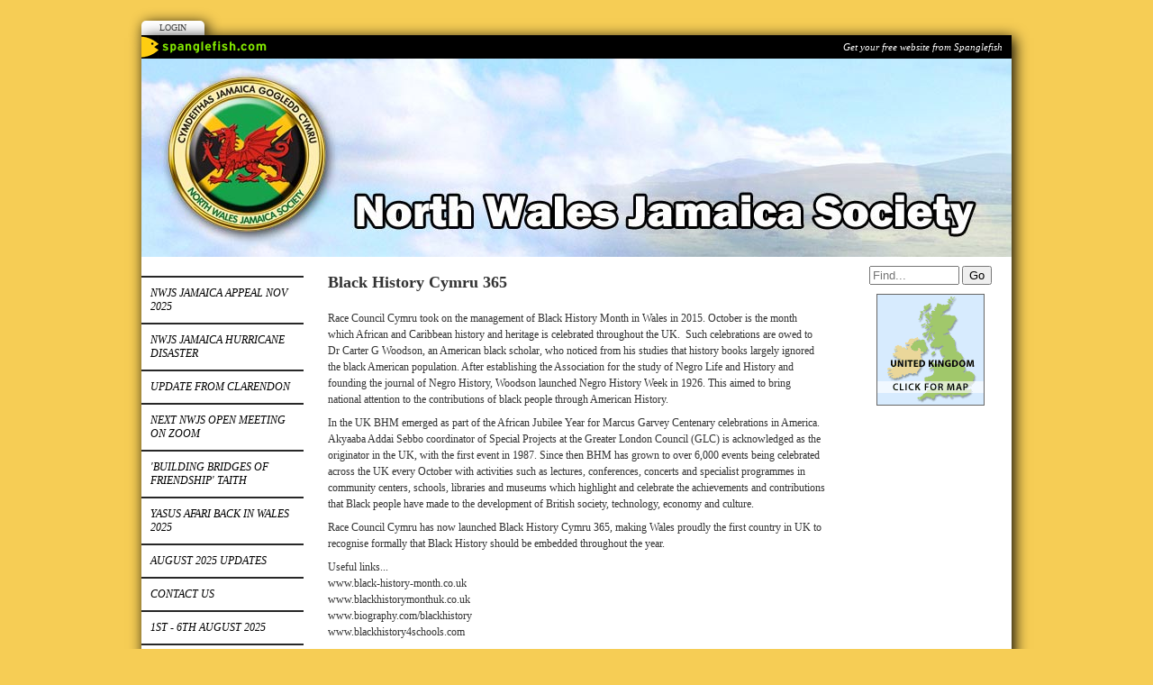

--- FILE ---
content_type: text/html; Charset=UTF-8
request_url: https://www.nwjsonline.com/index.asp?pageid=419339
body_size: 4973
content:

<!-- INCLUDE FILE="S_adstat.asp" -->

<!DOCTYPE html>
<html lang="en">

<head>
<meta charset="utf-8">
<link rel="canonical" href="https://www.nwjsonline.com/index.asp?pageid=419339">
<meta name="geo.position" content="53.087426;-3.691406">
<title>North Wales Jamaica Society | BLACK HISTORY CYMRU 365</title>
<link href="https://s3-eu-west-1.amazonaws.com/s3.spanglefish.com/animicon.gif" rel="icon" type="image/gif">
<link href="rssnews.asp" rel="alternate" type="application/rss+xml" title="North Wales Jamaica Society | News">


<script src="//ajax.googleapis.com/ajax/libs/jquery/1.8.2/jquery.min.js"></script>
<script src="//ajax.googleapis.com/ajax/libs/jqueryui/1.8.13/jquery-ui.min.js"></script>
<link href="//ajax.googleapis.com/ajax/libs/jqueryui/1.7.0/themes/cupertino/jquery-ui.css" rel="stylesheet">

<script src="https://s3-eu-west-1.amazonaws.com/s3.spanglefish.com/2/js/superfish.js"></script>
<script src="https://s3-eu-west-1.amazonaws.com/s3.spanglefish.com/2/js/hoverIntent.js"></script>


<script src="https://s3-eu-west-1.amazonaws.com/s3.spanglefish.com/2/js/fancybox/jquery.fancybox-1.3.4.pack.js"></script>
<script src="https://s3-eu-west-1.amazonaws.com/s3.spanglefish.com/2/js/fancybox/jquery.easing-1.3.pack.js"></script>
<script src="https://s3-eu-west-1.amazonaws.com/s3.spanglefish.com/2/js/fancybox/jquery.mousewheel-3.0.4.pack.js"></script>
<link href="https://s3-eu-west-1.amazonaws.com/s3.spanglefish.com/2/js/fancybox/jquery.fancybox-1.3.4.css" rel="stylesheet">

<script src="https://s3-eu-west-1.amazonaws.com/s3.spanglefish.com/2/js/jquery.cycle.lite.js"></script>


<script>
 	$(document).ready(function() {
 		$('#b419339').addClass('on');
		$('.hmenu #nav, .vmenu #nav').superfish();
		$('.fancybox').fancybox();
				

		$('#mob_menu_opener').click( function() {
			$('#menu ul').slideToggle(600);
			return false
		});

		$('.overlay').click( function() {
			$(this).fadeOut(300);
		});

		$('img.popup').each(function() {
			str = $(this).attr("src");
			if (str.indexOf('/big/') >= 0) {
				str = str.replace('/big/','/vbig/');
			} else if (str.indexOf('/vbig/') >= 0) {
				str = str;
			} else {
				var charpos = str.lastIndexOf("/");
				ptone = str.substring(0,charpos);
				pttwo = str.substring(charpos+1);
				str = ptone+"/vbig/"+pttwo;
			}
			$(this).wrap('<a href="'+ str +'" class="fancybox"></a>');
		});

	});
</script>

<script src="https://s3-eu-west-1.amazonaws.com/s3.spanglefish.com/2/js/sp.js?r=7"></script>


<link href="https://s3-eu-west-1.amazonaws.com/s3.spanglefish.com/2/css/reset.css?rev=15" rel="stylesheet">
<link href="https://s3-eu-west-1.amazonaws.com/s3.spanglefish.com/2/css/icons.css?rev=15" rel="stylesheet">
<link href="https://s3-eu-west-1.amazonaws.com/s3.spanglefish.com/2/css/forms.css?rev=15" rel="stylesheet">


<link href="https://s3-eu-west-1.amazonaws.com/s3.spanglefish.com/2/css/sp2.css?rev=19" rel="stylesheet">
<link href="https://s3-eu-west-1.amazonaws.com/s3.spanglefish.com/2/css/menu.css?rev=15" rel="stylesheet">
<link href="https://s3-eu-west-1.amazonaws.com/s3.spanglefish.com/2/css/print.css?rev=15" media="print" rel="stylesheet">

<meta name="viewport" content="width=device-width, initial-scale=1, maximum-scale=1.0" user-scalable=0;>
<link rel="stylesheet" href="https://s3-eu-west-1.amazonaws.com/s3.spanglefish.com/2/css/mobile.css?r=1">

<link href="https://s3-eu-west-1.amazonaws.com/s3.spanglefish.com/s/23165/site.css?r=11/05/2013%2015:10:55" rel="stylesheet">

</head>

<body id="p419339" class="layout3 vmenu">


<a href="#content" id="skip_link">Skip to Main Content</a>

<style>
#upgradelink {color:#ED612E;font-weight:bold;}
</style>
<div id="loginbar"><a href="login.asp">Login</a></div>

<div id="a1">
<div id="spanglefish_header"><a href="http://www.spanglefish.com" title="Free website">Get your free website from Spanglefish</a></div>
<div id="container">

<div id="banner">
<div id="bi"><img src="https://s3-eu-west-1.amazonaws.com/s3.spanglefish.com/s/23165/images/topbars/north.jpg" alt="" id="bimg" usemap="#headermap">
</div><!--/bi-->
</div>
<div id="main">

<div id="menu">
<div class="in">
<span id="mob_menu_opener"></span>
<ul id="nav">
<li><a href="index.asp" id="b741188">NWJS Jamaica Appeal Nov 2025 </a>
</li>
<li><a href="index.asp?pageid=741161" id="b741161">NWJS Jamaica Hurricane Disaster </a>
</li>
<li><a href="index.asp?pageid=741227" id="b741227">Update from Clarendon</a>
</li>
<li><a href="index.asp?pageid=740474" id="b740474">Next NWJS Open Meeting on Zoom</a>
</li>
<li><a href="index.asp?pageid=739127" id="b739127">'Building Bridges of Friendship' Taith </a>
</li>
<li><a href="index.asp?pageid=740991" id="b740991">Yasus Afari back in Wales 2025</a>
</li>
<li><a href="index.asp?pageid=740992" id="b740992">August 2025 Updates</a>
</li>
<li><a href="feedback.asp" id="b404302">Contact us</a>
</li>
<li><a href="index.asp?pageid=740868" id="b740868">1st - 6th August 2025 </a>
</li>
<li><a href="index.asp?pageid=740763" id="b740763">Justice for Windrush Generations</a>
</li>
<li><a href="index.asp?pageid=720934" id="b720934">NWJS Windrush Day Events and activities </a>
</li>
<li><a href="index.asp?pageid=739126" id="b739126">Exploring the Shared History of Wales and Jamaica </a>
</li>
<li><a href="index.asp?pageid=722251" id="b722251">Penrhyn Castle Podcasts</a>
</li>
<li><a href="index.asp?pageid=740901" id="b740901">Useful resources</a>
</li>
<li><a href="index.asp?pageid=736966" id="b736966">Long Course: Shared History of Jamaica & N. Wales</a>
</li>
<li><a href="index.asp?pageid=738211" id="b738211">Learning Opportunities and Resources</a>
</li>
<li><a href="index.asp?pageid=739908" id="b739908">2025 Updates</a>
</li>
<li><a href="index.asp?pageid=732840" id="b732840">NWJS Activities 2024</a>
</li>
<li><a href="index.asp?pageid=737194" id="b737194">Windrush 2024 </a>
</li>
<li><a href="index.asp?pageid=715674" id="b715674">Join us each month on 1st Saturday on Zoom</a>
</li>
<li><a href="index.asp?pageid=404297" id="b404297">About NWJS </a>
</li>
<li><a href="index.asp?pageid=677146" id="b677146">NWJS updated aims and objectives</a>
</li>
<li><a href="index.asp?pageid=693412" id="b693412">NWJS Annual Reports </a>
</li>
<li><a href="index.asp?pageid=715678" id="b715678">NWJS Membership</a>
</li>
<li><a href="index.asp?pageid=730142" id="b730142">Rotary Club Links </a>
</li>
<li><a href="index.asp?pageid=693413" id="b693413">Bangor / Gwynedd and May Pen / Clarendon links</a>
</li>
<li><a href="index.asp?pageid=734589" id="b734589">JWA Study Tour to Jamaica in June 2016</a>
</li>
<li><a href="index.asp?pageid=723100" id="b723100">Black Welsh History Book Club</a>
</li>
<li><a href="index.asp?pageid=422515" id="b422515">The Pennants Project</a>
</li>
<li><a href="index.asp?pageid=677147" id="b677147">Jamaica Wales Alliance</a>
</li>
<li><a href="index.asp?pageid=693414" id="b693414">Eisteddfod in Jamaica</a>
</li>
<li><a href="index.asp?pageid=518144" id="b518144">Supporting Black History Month </a>
</li>
<li><a href="index.asp?pageid=419339" id="b419339">BLACK HISTORY CYMRU 365</a>
</li>
<li><a href="http://www.jhcuk.org " target="_blank" id="b405970">Jamaican High Commission</a></li>
<div class="c"></div></ul>
</div>

</div><!--/menu-->



<div id="content">
<div class="in">
<article>


<!--start of content-->

<h2>Black History Cymru 365&nbsp;</h2>

<p>Race Council Cymru took on the management of&nbsp;Black History Month in Wales in 2015. October is the month which African and Caribbean history and heritage is celebrated throughout the UK.&nbsp; Such celebrations are owed to Dr Carter G Woodson, an American black scholar, who noticed from his studies that history books largely ignored the black American population. After establishing the Association for the study of Negro Life and History and founding the journal of Negro History, Woodson launched Negro History Week in 1926. This aimed to bring national attention to the contributions of black people through American History.</p>

<p>In the UK BHM emerged as part of the African Jubilee Year for Marcus Garvey Centenary celebrations in America. Akyaaba Addai Sebbo coordinator of Special Projects at the Greater London Council (GLC) is acknowledged as the originator in the UK, with the first event in 1987. Since then BHM has grown to over 6,000 events being celebrated across the UK every October with activities such as lectures, conferences, concerts and specialist programmes in community centers, schools, libraries and museums which highlight and celebrate the achievements and contributions that Black people have made to the development of British society, technology, economy and culture.</p>

<p>Race Council Cymru has now launched Black History Cymru 365, making Wales proudly the first country in UK to recognise formally that Black History should&nbsp;be embedded throughout the year.&nbsp;</p>

<p>Useful links...<br />
www.black-history-month.co.uk<br />
www.blackhistorymonthuk.co.uk<br />
www.biography.com/blackhistory<br />
www.blackhistory4schools.com</p>

<p><strong>Black History in Wales</strong></p>

<p>Black History Month in&nbsp;Wales laid a great foundation, to engage, educate&nbsp;and empower&nbsp;individuals, community groups and Wales-wide communities in recognising the contribution that the African Diaspora has made in the history of Wales&rsquo; economic and cultural development. It also allowed&nbsp;the wider community to take part, learn and celebrate together to promote understanding and share our global history.</p>

<p>Wales arguably hosts one of the first truly multi-cultural cities in the world where numerous races have lived side-by-side in harmony for many decades. Wales remains aware and proud of its diversity and rich past and it celebrates a great tradition of sharing stories and welcoming visitors from around the world.</p>

<p>Now with Black History Cymru 365 we can do even more and the North Wales Jamaica Society is proud to be a part of this new development.</p>


<!--end of content-->

</article>

<script>
$(document).ready( function() {
	$('#sp_faq dd:not(.openfirst)').hide();
	$('#sp_faq dt').click( function() {
		$(this).next('dd').slideToggle(500);
	});
});
</script>
</div><!--/.in--></div><!--/content--><div id="ads"><div class="in"><div id="xtra1"></div><form action="sitemap.asp?intent=search" method="post" id="searchform" class="rhs"><div><input type="search" name="q" placeholder="Find..." id="sq"><label for="sq" hidden>Site Search</label> <input type="submit" value="Go"></div></form><div id="xtra2"></div><a href="http://www.spanglefish.com/googlemap.asp?siteid=23165&amp;long=-3.691406&amp;lat=53.087426&amp;area=Unknown" target="map" onclick="window.open(this.href, 'map', 'width=400, height=400, scrollbars=no, resizable'); return false;"><img width="120" border="0" src="https://s3-eu-west-1.amazonaws.com/s3.spanglefish.com/maps/53.gif" alt="Click for Map" id="clickmap"></a></div></div></div><!--/ads--><div class="c"></div></div><!--/main-->
<div class="c"></div>
<div id="spanglefish_footer"><a href="http://www.spanglefish.com" title="Free website">Part of spanglefish.com - Web Sites. For Anyone. For Free. Sign up now!</a></div>

</div><!--/container -->

</div><!--/a1 -->

<style>
#f2 {
	padding:15px 0 20px 0;
	text-shadow: 1px 1px 0 #fff;
}
	#f2 a {
		color:#555;
		text-decoration:none;
	}
		#f2 a:hover {
			text-decoration:underline;
		}

#f2.f2c {
	padding:10px 0;
	margin:10px auto 0 auto;
	background:#fff;
	max-width:966px;
	text-shadow:none;
}
	#f2.f2c a {
		color:black;
	}
</style>
<div id="f2">
	<span><a href="sitemap.asp">sitemap</a> | </span>
	<span><a href="sitemap.asp?cookies">cookie policy</a> | </span>
	<span><a href="sitemap.asp?privacy">privacy policy | </a></span>
	<span><a href="sitemap.asp?accessibility">accessibility statement</a></span>
</div>

<style>
.tox .tox-toolbar {
background:none !important;
}
.tox .tox-toolbar,
.tox .tox-toolbar__group,
.tox-statusbar
{
background-color: #eee !important;
border:0 !important;
}
.tox .tox-anchorbar,
.tox-statusbar {
border-top:1px solid #ccc !important;
}
.tox .tox-tbtn {
background-color: #eee;
}
</style>
<div id="s"></div>
</body>
</html>

--- FILE ---
content_type: text/css
request_url: https://s3-eu-west-1.amazonaws.com/s3.spanglefish.com/2/css/menu.css?rev=15
body_size: 1736
content:
/*** ESSENTIAL STYLES ***/
#nav, #nav * {
	margin:			0;
	padding:		0;
	list-style:		none;
}
#nav {
	line-height:	1.0;
	width:100%;
}
.hmenu #nav ul {
	position:		absolute;
	top:			-999em;
	width:			180px; /* left offset of submenus need to match (see below) */
}
.hmenu #nav ul li {
	width:			100%;
}
.hmenu #nav li:hover {
	visibility:		inherit; /* fixes IE7 'sticky bug' */
}
.hmenu #nav li  {
	float:			left;
	position:		relative;
}
#nav a {
	display:		block;
	position:		relative;
	background-position: center center;
}




/*** DEFAULT STYLES ***/
#nav a {
	/*
	height:36px;
	line-height:36px;	
	padding:0 10px;
	*/
	padding:10px;
	line-height:1.3em;
	
	margin-top:2px;	
	text-decoration:none;
}
#nav a, #nav a:visited  { /* visited pseudo selector so IE6 applies text colour*/
	color:			#000;
}
#nav li {
	text-transform:uppercase;
}
#nav li li {
	text-transform:none;
}

#nav li:hover, #nav li.sfHover,
#nav a:focus, #nav a:hover, #nav a:active {
	outline:		0;
}



.hmenu #nav {
	width:100%;
}
	.hmenu #nav a {
		margin-top:0;
	}
	
	.hmenu #nav ul a {
		margin-bottom:2px;
	}

	.hmenu #nav li:hover ul,
	.hmenu #nav li.sfHover ul {
		left:			0;
		top:			38px;
		z-index:		99;
		background:#fff;
	}


.vmenu #nav {
/* vertical menu flyout */

	z-index:100;
}

	.vmenu #nav ul {
		position:absolute;
		left:-999px;
	}
	
	.vmenu #nav li:hover ul {
		width:180px;
		left:179px;
		margin-top:-38px;
		z-index:110;
		padding:0;
		background:#fff;
		
		
	}


.omenu #nav {
/* vertical menu open/close */
}
	
	.omenu #nav ul {
		padding:0;
	}
	
	.omenu #nav ul a {
		text-transform: lowercase;
		text-align:right;
	}


--- FILE ---
content_type: text/css
request_url: https://s3-eu-west-1.amazonaws.com/s3.spanglefish.com/s/23165/site.css?r=11/05/2013%2015:10:55
body_size: 1124
content:
/* template - Default */
body {
background:#a19e8d url(http://s3.spanglefish.com/2/t/3/pageback.jpg) repeat-x;
}
#banner {
background:url(http://s3.spanglefish.com/2/img/b/environment/40.jpg);
}
#nav {
background:#272727;
border-bottom:2px solid #272727;
}
#nav li ul {
background:#272727;
}
#nav li a {
font-style:italic;
background:#fff;
}
#nav li a:hover, #nav li a.on {
background:#e2dccc;
}

.vmenu #nav, .omenu #nav {
border-top:1px solid #fff;
}
.vmenu #nav li ul {
border-bottom:2px solid #272727;
}
.hmenu #nav {
background:#fff;
border-top:2px solid #272727;
}
.hmenu #nav ul {
border-left:2px solid #272727;
border-right:2px solid #272727;
}
#banner {background-image: url('http://s3.spanglefish.com/s/23165/images/topbars/north.jpg');height:220px;}
#banner h1 {font-family:palatino;font-size:54px;color:#ffffff;}
#banner h2 {font-family:palatino;font-size:36px;color:#ffffff;}
body {background:#f6cd55;}
.hmenu #nav, #nav a, #blogfloat a {}
#nav a:hover, #nav a.on, #blogfloat a:hover, #blogfloat a.on {background-color:#2da43d !important;color:#ffffff !important;}


